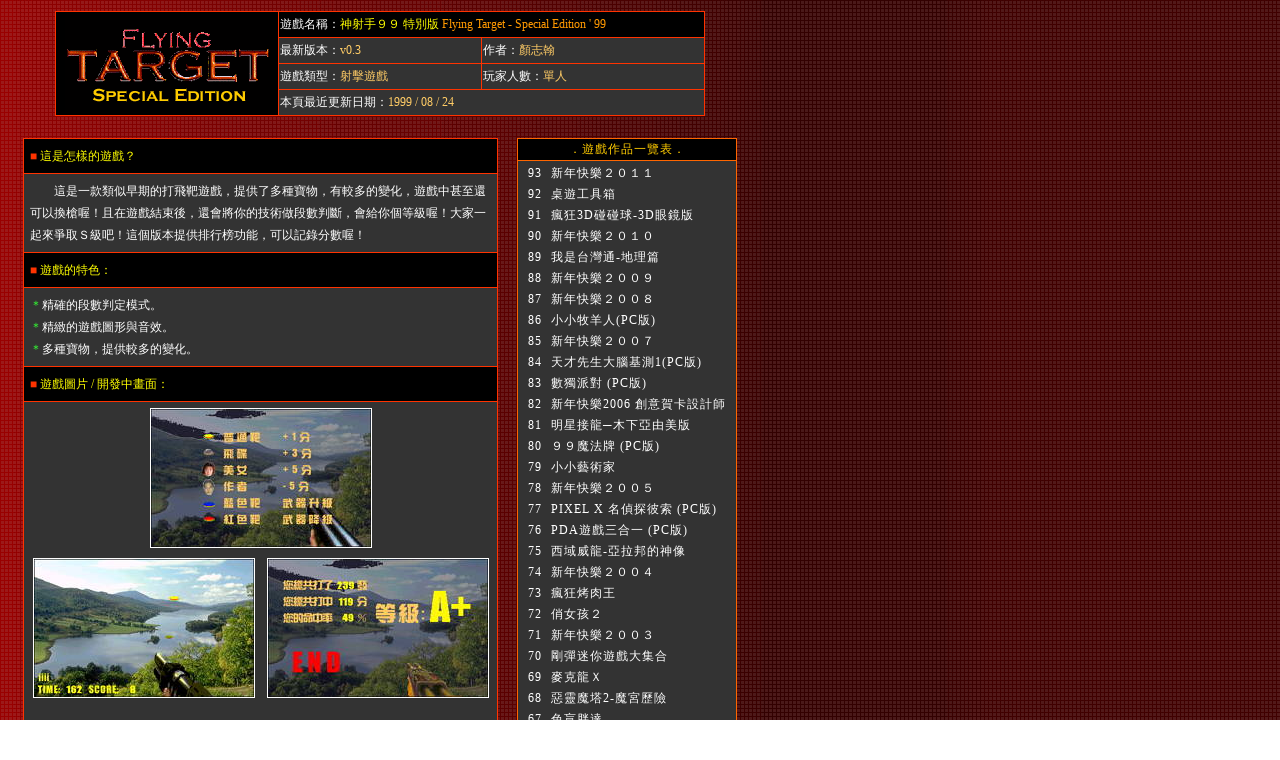

--- FILE ---
content_type: text/html
request_url: http://maxiw.com/game_info/mg-4.html
body_size: 2592
content:
<!doctype html public "-//w3c//dtd html 4.0 transitional//en">
<html>
<head>
   <meta http-equiv="Content-Type" content="text/html; charset=big5">
   <meta name="Author" content="Vincent Yen">
   <meta name="GENERATOR" content="Mozilla/4.5 [zh-TW] (Win98; I) [Netscape]">
   <title>遊戲作品-004-神射手９９ 特別版</title>
<link rel="stylesheet" href="../Library/text.css" type="text/css">
</head>
<body background="../but_bg_title/2kbg1.gif" text="#FFFFFF" link="#33FF33" vlink="#FFFF00" alink="#FF0000" leftmargin="20">
  <table width="720">
    <tr align="left"> 
      <td colspan="2" valign="top"> <center> 
        <table width="650" border="0" cellpadding="1" cellspacing="1" bgcolor="#FF3300">
          <tr> 
            <td width="220" rowspan="4" align="center" bgcolor="#000000"><img src="dl13.gif" height=100 width=205></td>
            <td bgcolor="#000000" class="std_text" height="25" colspan="2"><font color="#FFFFFF">遊戲名稱：<font color="#FFFF00">神射手９９ 
              特別版 <font color="#FF9900">Flying Target - Special Edition ' 99</font></font></font></td>
          </tr>
          <tr>
            <td width="200" bgcolor="#333333" class="std_text" height="25"><font color="#FFFFFF">最新版本：<span class="std_text"><font color="#FFCC66">v0.3</font></span></font></td>
            <td bgcolor="#333333" class="std_text" height="25">作者：<font color="#FFCC66">顏志翰</font></td>
          </tr>
          <tr>
            <td bgcolor="#333333" class="std_text" height="25"><font color="#FFFFFF">遊戲類型：<font color="#FFCC66">射擊遊戲</font></font></td>
            <td bgcolor="#333333" class="std_text" height="25"><font color="#FFFFFF">玩家人數：<font color="#FFCC66">單人</font></font></td>
          </tr>
          <tr>
            <td bgcolor="#333333" class="std_text" height="25" colspan="2">本頁最近更新日期：<font color="#FFCC66"><span class="std_text">1999 
              / 08 / 24</span></font></td>
          </tr>
        </table>  <br>
      </td>
    </tr>
    <tr> 
      <td width="475" valign="top"><table CELLSPACING=1 CELLPADDING=6 WIDTH="475" class="std_text" bgcolor="#FF3300" >
          <tr> 
            <td bgcolor="#000000"><font color="#FF3300">■</font><font color="#FFFF00"> 
              這是怎樣的遊戲？</font></td>
          </tr>
          <tr> 
            <td bgcolor="#333333" class="std_text"> <font color="#FFFFFF">　　這是一款類似早期的打飛靶遊戲，提供了多種寶物，有較多的變化，遊戲中甚至還可以換槍喔！且在遊戲結束後，還會將你的技術做段數判斷，會給你個等級喔！大家一起來爭取Ｓ級吧！這個版本提供排行榜功能，可以記錄分數喔！</font></td>
          </tr>
          <tr> 
            <td bgcolor="#000000"><b><font color="#FF3300">■ </font></b><font color="#FFFF00">遊戲的特色：</font></td>
          </tr>
          <tr> 
            <td bgcolor="#333333"> <p><font color="#33FF33"> ＊</font><font color="#FFFFFF">精確的段數判定模式。</font> 
                <br>
                <font color="#33FF33">＊</font><font color="#FFFFFF">精緻的遊戲圖形與音效。</font> 
                <br>
                <font color="#33FF33">＊</font><font color="#FFFFFF">多種寶物，提供較多的變化。</font></p></td>
          </tr>
          <tr> 
            <td bgcolor="#000000"><b><font color="#FF3300">■ </font></b><font color="#FFFF00">遊戲圖片 
              / 開發中畫面：</font></td>
          </tr>
          <tr> 
            <td bgcolor="#333333"> <div align="center"> <img SRC="mg4-2.jpg" BORDER=1 height=138 width=220> 
                <br>
                <img SRC="mg4-3.jpg" VSPACE=10 BORDER=1 height=138 width=220>　<img SRC="mg4-4.jpg" BORDER=1 height=138 width=220 vspace="10"></div></td>
          </tr>
          <tr> 
            <td bgcolor="#000000"><b><font color="#FF3300">■ </font></b><font color="#FFFF00">遊戲製作＆改版歷程：</font></td>
          </tr>
          <tr> 
            <td bgcolor="#333333"><p><font color="#33FF33">Ver 0.3<br>
                ＊</font><font color="#FFFFFF">可選取不同的場景(黃昏、夜晚)。</font> <br>
                <font color="#33FF33">＊</font><font color="#FFFFFF">修正並增加許多音效。</font> 
                <br>
                <font color="#33FF33">＊</font><font color="#FFFFFF">提供排行榜，可以記錄分數喔！</font></p></td>
          </tr>
          <tr> 
            <td bgcolor="#000000"><b><font color="#FF3300">■</font></b><font color="#FFFF00"> 
              下載遊戲：</font></td>
          </tr>
          <tr> 
            <td bgcolor="#333333"><!-- #BeginLibraryItem "/Library/下載遊戲.lbi" -->
<link rel="stylesheet" href="../Library/text.css" type="text/css">
<font color="#FFFFFF"><span class="std_text">　　您可以在<a href="mg.html">遊戲作品</a>區下載到這款遊戲。如果您想找的遊戲顯示為 <font color="#FF3300">N/A</font>，那表示這款遊戲目前暫停下載。那如果您想一次收集所有的遊戲，歡迎<a href="../other_page/cd.html">來信索取</a>全套遊戲光碟！只要填寫資料，我們就會送您整套的遊戲紀念光碟唷！<font color="#FF99FF">（內含八十幾款遊戲作品唷！）</font></span></font><!-- #EndLibraryItem --></td>
          </tr>
        </table></td>
      <td valign="top"><iframe src="game_list.htm" width="220" height="2000" align="right" scrolling="auto" frameborder="0"></iframe>&nbsp;</td>
    </tr>
  </table>
<center>
  <br><!-- #BeginLibraryItem "/Library/版權宣告.lbi" --><script language="JavaScript" type="text/JavaScript">
<!--
function MM_openBrWindow(theURL,winName,features) { //v2.0
  window.open(theURL,winName,features);
}
-->
</script>
<style type="text/css">
<!--
.cursor {
	cursor: hand;
	text-decoration: none;
	color: #FFCC66;
}
.text {
	line-height: 20px;
	letter-spacing: 1px;
	font-family: "Arial", "Helvetica", "sans-serif";
	font-size: 12px;
}
-->
</style>
<table width="750" border="0" align="left" cellpadding="0" cellspacing="0"> 
  <tr> 
     <td align="center"><iframe src="//www.facebook.com/plugins/like.php?href=http%3A%2F%2Fwww.maxiw.com&amp;send=false&amp;layout=standard&amp;width=350&amp;show_faces=true&amp;font=arial&amp;colorscheme=dark&amp;action=like&amp;height=80&amp;appId=104582896314085" scrolling="no" frameborder="0" style="border:none; overflow:hidden; width:350px; height:80px;" allowTransparency="true"></iframe></td>
      <td align="center"><a href="http://s04.flagcounter.com/more/RYOf"><img src="http://s04.flagcounter.com/count/RYOf/bg=671212/txt=E6E6E6/border=671212/columns=3/maxflags=3/viewers=3/labels=1/" alt="free counters" border="0"></a></td>
  </tr>
  <tr>
    <td colspan="2"> <div align="center" class="text">
      <p><span class="cursor"><font color="#FFFFFF"> | <a href="http://www.maxiw.com/other_page/banner.html" class="cursor">廣告刊登</a> | <a href="http://www.maxiw.com/other_page/anylink.htm" class="cursor">網站連結</a> | <a href="http://www.maxiw.com/other_page/me.html" class="cursor">作者介紹</a> | <a href="http://www.maxiw.com/other_page/copyrights.htm" class="cursor">著作權聲明</a> |</font></span><font color="#FFFFFF"><br>
          &copy; 1997-2019 Max Image World. All Rights Reserved. <span class="cursor"><font onclick="MM_openBrWindow('http://www.maxiw.com','new','')">http://www.maxiw.com</font></span></font><font color="#000000"><br> 
        </font></p>
    </div></td>
  </tr> 
</table>
<!-- #EndLibraryItem --></center>

</body>
</html>


--- FILE ---
content_type: text/html
request_url: http://maxiw.com/game_info/game_list.htm
body_size: 2333
content:
<!DOCTYPE HTML PUBLIC "-//W3C//DTD HTML 4.01 Transitional//EN">
<html>
<head>
<meta http-equiv="Content-Type" content="text/html; charset=big5">
<title>無標題文件</title>
<style type="text/css">
<!--
.text {
	font-size: 12px;
	letter-spacing: 1px;
}
a:link {
	color: #FFFFFF;
	text-decoration: none;
}
a:visited {
	color: #FFFFFF;
	text-decoration: none;
}
a:hover {
	color: #FFCC00;
	text-decoration: underline;
}
-->
</style>
</head>

<body background="../but_bg_title/0.gif" text="#FFFFFF" leftmargin="0" topmargin="0" marginwidth="0" marginheight="0">
<table width="220" height="100%" border="0" cellspacing="1" bgcolor="#FF6600" class="text">
  <tr>
    <td align="center" bgcolor="#000000"><font color="#FFCC00">．遊戲作品一覽表．</font></td>
  </tr>
  <tr>
    <td valign="top" bgcolor="#333333"> 
      <table width="100%">
         <tr>
           <td align="center" class="text">93</td>
           <td class="text"><a href="mg-93.htm" target="main">新年快樂２０１１</a></td>
         </tr>
         <tr>
           <td align="center" class="text">92</td>
           <td class="text"><a href="mg-92.htm" target="main">桌遊工具箱</a></td>
         </tr>
         <tr>
          <td align="center" class="text">91</td>
          <td class="text"><a href="mg-91.htm" target="main">瘋狂3D碰碰球-3D眼鏡版</a></td>
        </tr>
		<tr>
          <td align="center" class="text">90</td>
          <td class="text"><a href="mg-90.htm" target="main">新年快樂２０１０</a></td>
        </tr>
		<tr>
          <td align="center" class="text">89</td>
          <td class="text"><a href="mg-89.htm" target="main">我是台灣通-地理篇</a></td>
        </tr>
		<tr>
          <td align="center" class="text">88</td>
          <td class="text"><a href="mg-88.htm" target="main">新年快樂２００９</a></td>
        </tr>
		<tr>
          <td align="center" class="text">87</td>
          <td class="text"><a href="mg-87.htm" target="main">新年快樂２００８</a></td>
        </tr>
        <tr>
          <td align="center" class="text">86</td>
          <td class="text"><a href="mg-86.htm" target="main">小小牧羊人(PC版)</a></td>
        </tr>
        <tr>
          <td align="center" class="text">85</td>
          <td class="text"><a href="mg-85.htm" target="main">新年快樂２００７</a></td>
        </tr>
        <tr>
          <td align="center" class="text">84</td>
          <td class="text"><a href="mg-84.htm" target="main">天才先生大腦基測1(PC版)</a></td>
        </tr>
        <tr>
          <td align="center" class="text">83</td>
          <td class="text"><a href="mg-83.htm" target="main">數獨派對 (PC版)</a></td>
        </tr>
        <tr>
          <td align="center" class="text">82</td>
          <td class="text"><a href="mg-82.htm" target="main">新年快樂2006 創意賀卡設計師</a></td>
        </tr>
        <tr>
          <td align="center" class="text">81</td>
          <td class="text"><a href="mg-81.htm" target="main" >明星接龍─木下亞由美版</a></td>
        </tr>
        <tr>
          <td align="center" class="text">80</td>
          <td class="text"><a href="mg-80.htm" target="main" >９９魔法牌</a> (PC版) </td>
        </tr>
        <tr>
          <td align="center" class="text">79</td>
          <td class="text"><a href="mg-79.htm" target="main" >小小藝術家</a></td>
        </tr>
        <tr>
          <td align="center" class="text">78</td>
          <td class="text"><a href="mg-78.htm" target="main" >新年快樂２００５</a></td>
        </tr>
        <tr>
          <td align="center" class="text">77</td>
          <td class="text"><a href="mg-77.htm" target="main" >PIXEL X 名偵探彼索 (PC版)</a></td>
        </tr>
        <tr>
          <td align="center" class="text">76</td>
          <td class="text"><a href="mg-76.htm" target="main" >PDA遊戲三合一 (PC版)</a></td>
        </tr>
        <tr>
          <td align="center" class="text">75</td>
          <td class="text"><a href="mg-75.htm" target="main" >西域威龍-亞拉邦的神像</a></td>
        </tr>
        <tr>
          <td align="center" class="text">74</td>
          <td class="text"><a href="mg-74.htm" target="main" >新年快樂２００４</a></td>
        </tr>
        <tr>
          <td align="center" class="text">73</td>
          <td class="text"><a href="mg-73.htm" target="main" >瘋狂烤肉王</a></td>
        </tr>
        <tr> 
          <td width="25" align="center" class="text">72</td>
          <td class="text"><a href="mg-72.htm" target="main" >俏女孩２</a></td>
        </tr>
        <tr> 
          <td width="25" align="center" class="text">71</td>
          <td class="text"><a href="mg-71.htm" target="main" >新年快樂２００３</a></td>
        </tr>
        <tr> 
          <td width="25" align="center" class="text">70</td>
          <td class="text"><a href="mg-70.htm" target="main">剛彈迷你遊戲大集合</a></td>
        </tr>
        <tr> 
          <td width="25" align="center" class="text">69</td>
          <td class="text"><a href="mg-69.htm" target="main">麥克龍Ｘ</a></td>
        </tr>
        <tr> 
          <td width="25" align="center" class="text">68</td>
          <td class="text"><a href="mg-68.htm" target="main">惡靈魔塔2-魔宮歷險</a></td>
        </tr>
        <tr> 
          <td width="25" align="center" class="text">67</td>
          <td class="text"><a href="mg-67.htm" target="main">色盲胖達</a></td>
        </tr>
        <tr> 
          <td width="25" align="center" class="text">66</td>
          <td class="text"><a href="mg-66.htm" target="main">Watchout XP</a></td>
        </tr>
        <tr> 
          <td width="25" align="center" class="text">65</td>
          <td class="text"><a href="mg-65.htm" target="main">瞬間記憶大挑戰</a></td>
        </tr>
        <tr> 
          <td width="25" align="center" class="text">64</td>
          <td class="text"><a href="mg-64.htm" target="main">新年快樂２００２</a></td>
        </tr>
        <tr> 
          <td width="25" align="center" class="text">63</td>
          <td class="text"><a href="mg-63.htm" target="main">貪食蛇３</a></td>
        </tr>
        <tr> 
          <td width="25" align="center" class="text">62</td>
          <td class="text"><a href="mg-62.htm" target="main">2001BBQ-中秋小可特別版</a></td>
        </tr>
        <tr> 
          <td width="25" align="center" class="text">61</td>
          <td class="text"><a href="mg-61.htm" target="main">鬥智四連星-網路對戰版</a></td>
        </tr>
        <tr> 
          <td width="25" align="center" class="text">60</td>
          <td class="text"><a href="mg-60.htm" target="main">井字大對決-網路對戰版</a></td>
        </tr>
        <tr> 
          <td width="25" align="center" class="text">59</td>
          <td class="text"><a href="mg-59.htm" target="main">坦克大決戰2001</a></td>
        </tr>
        <tr> 
          <td width="25" align="center" class="text">58</td>
          <td class="text"><a href="mg-58.htm" target="main">終極神攝手</a></td>
        </tr>
        <tr> 
          <td width="25" align="center" class="text">57</td>
          <td class="text"><a href="mg-57.htm" target="main">明星接龍─川島和津實版</a></td>
        </tr>
        <tr> 
          <td width="25" align="center" class="text">56</td>
          <td class="text"><a href="mg-56.htm" target="main">惡靈魔塔</a></td>
        </tr>
        <tr> 
          <td width="25" align="center" class="text">55</td>
          <td class="text"><a href="mg-55.htm" target="main">小遊戲大集合 Vol.2</a></td>
        </tr>
        <tr> 
          <td width="25" align="center" class="text">54</td>
          <td class="text"><a href="mg-54.htm" target="main">寶貝碰碰球</a></td>
        </tr>
        <tr> 
          <td width="25" align="center" class="text">53</td>
          <td class="text"><a href="mg-53.htm" target="main">絕命爆破令</a></td>
        </tr>
        <tr> 
          <td width="25" align="center" class="text">52</td>
          <td class="text"><a href="mg-52.htm" target="main">新年快樂２００１</a></td>
        </tr>
        <tr> 
          <td width="25" align="center" class="text">51</td>
          <td class="text"><a href="mg-51.htm" target="main">俏女孩</a></td>
        </tr>
        <tr> 
          <td width="25" align="center" class="text">50</td>
          <td class="text"><a href="mg-50.htm" target="main">碟形拼盤</a></td>
        </tr>
        <tr> 
          <td width="25" align="center" class="text">49</td>
          <td class="text"><a href="mg-49.htm" target="main">聖誕老公公ＶＳ歡喜龍</a></td>
        </tr>
        <tr> 
          <td width="25" align="center" class="text">48</td>
          <td class="text">X-GAME2</td>
        </tr>
        <tr> 
          <td width="25" align="center" class="text">47</td>
          <td class="text"><a href="mg-47.htm" target="main">寶藏獵人VS神奇狗 I</a></td>
        </tr>
        <tr> 
          <td width="25" align="center" class="text">46</td>
          <td class="text"><a href="mg-46.htm" target="main">明星接龍─深田恭子版</a></td>
        </tr>
        <tr> 
          <td width="25" align="center" class="text">45</td>
          <td class="text"><a href="mg-45.htm" target="main">隕石危機</a></td>
        </tr>
        <tr> 
          <td width="25" align="center" class="text">44</td>
          <td class="text"><a href="mg-44.htm" target="main">小可愛賽車</a></td>
        </tr>
        <tr> 
          <td width="25" align="center" class="text">43</td>
          <td class="text"><a href="mg-43.htm" target="main">紅魔鬼</a></td>
        </tr>
        <tr> 
          <td width="25" align="center" class="text">42</td>
          <td class="text"><a href="mg-42.htm" target="main">瘋狂打擊手</a></td>
        </tr>
        <tr> 
          <td width="25" align="center" class="text">41</td>
          <td class="text"><a href="mg-41.htm" target="main">數碼寶貝</a></td>
        </tr>
        <tr> 
          <td width="25" align="center" class="text">40</td>
          <td class="text"><a href="mg-40.htm" target="main">神奇變形器</a></td>
        </tr>
        <tr> 
          <td width="25" align="center" class="text">39</td>
          <td class="text"><a href="mg-39.htm" target="main">小可愛大戰外星人</a></td>
        </tr>
        <tr> 
          <td width="25" align="center" class="text">38</td>
          <td class="text"><a href="mg-38.htm" target="main">小企鵝的戀愛日記</a></td>
        </tr>
        <tr> 
          <td width="25" align="center" class="text">37</td>
          <td class="text"><a href="mg-37.htm" target="main">貪食蛇２代</a></td>
        </tr>
        <tr> 
          <td width="25" align="center" class="text">36</td>
          <td class="text"><a href="mg-36.htm" target="main">尖峰時刻</a></td>
        </tr>
        <tr> 
          <td width="25" align="center" class="text">35</td>
          <td class="text"><a href="mg-35.htm" target="main">新年快樂</a></td>
        </tr>
        <tr> 
          <td width="25" align="center" class="text">34</td>
          <td class="text"><a href="mg-34.htm" target="main">貪吃的小老鼠</a></td>
        </tr>
        <tr> 
          <td width="25" align="center" class="text">33</td>
          <td class="text"><a href="mg-33.html" target="main">機動裝甲2057</a></td>
        </tr>
        <tr> 
          <td width="25" align="center" class="text">32</td>
          <td class="text"><a href="mg-32.html" target="main">誰是豬頭</a></td>
        </tr>
        <tr> 
          <td width="25" align="center" class="text">31</td>
          <td class="text"><a href="mg-31.html" target="main">跳躍之星</a></td>
        </tr>
        <tr> 
          <td width="25" align="center" class="text">30</td>
          <td class="text"><a href="mg-30.html" target="main">新世紀福音戰士-井字遊戲</a></td>
        </tr>
        <tr> 
          <td width="25" align="center" class="text">29</td>
          <td class="text"><a href="mg-29.html" target="main">聖誕夜驚魂-方塊遊戲</a></td>
        </tr>
        <tr> 
          <td width="25" align="center" class="text">28</td>
          <td class="text"><a href="mg-28.html" target="main">火星登陸記-傳奇開端</a></td>
        </tr>
        <tr> 
          <td width="25" align="center" class="text">27</td>
          <td class="text"><a href="mg-27.html" target="main">I&quot;s普克牌</a></td>
        </tr>
        <tr> 
          <td width="25" align="center" class="text">26</td>
          <td class="text"><a href="mg-26.html" target="main">金田一倒裝句大考驗</a></td>
        </tr>
        <tr> 
          <td width="25" align="center" class="text">25</td>
          <td class="text"><a href="mg-25.html" target="main">夢幻之役</a></td>
        </tr>
        <tr> 
          <td width="25" align="center" class="text">24</td>
          <td class="text"><a href="mg-24.html" target="main">打氣球</a></td>
        </tr>
        <tr> 
          <td width="25" align="center" class="text">23</td>
          <td class="text"><a href="mg-23.html" target="main">聽力大考驗</a></td>
        </tr>
        <tr> 
          <td width="25" align="center" class="text">22</td>
          <td class="text"><a href="mg-22.html" target="main">坦克大決戰</a></td>
        </tr>
        <tr> 
          <td width="25" align="center" class="text">21</td>
          <td class="text"><a href="mg-21.html" target="main">四角拼圖</a></td>
        </tr>
        <tr> 
          <td width="25" align="center" class="text">20</td>
          <td class="text"><a href="mg-20.html" target="main">貪食蛇</a></td>
        </tr>
        <tr> 
          <td width="25" align="center" class="text">19</td>
          <td class="text"><a href="mg-19.html" target="main">七夜怪談</a></td>
        </tr>
        <tr> 
          <td width="25" align="center" class="text">18</td>
          <td class="text"><a href="mg-18.html" target="main">神奇寶貝</a></td>
        </tr>
        <tr> 
          <td width="25" align="center" class="text">17</td>
          <td class="text"><a href="mg-17.html" target="main">I&quot;s推瓶王</a></td>
        </tr>
        <tr> 
          <td width="25" align="center" class="text">16</td>
          <td class="text"><a href="mg-16.html" target="main">超級推瓶王</a></td>
        </tr>
        <tr> 
          <td width="25" align="center" class="text">15</td>
          <td class="text"><a href="mg-15.html" target="main">小可愛猜猜樂</a></td>
        </tr>
        <tr> 
          <td width="25" align="center" class="text">14</td>
          <td class="text"><a href="mg-14.html" target="main">數字猜猜樂</a></td>
        </tr>
        <tr> 
          <td width="25" align="center" class="text">13</td>
          <td class="text"><a href="mg-13.html" target="main">X-GAME 旋轉猜猜樂</a></td>
        </tr>
        <tr> 
          <td width="25" align="center" class="text">12</td>
          <td class="text"><a href="mg-12.html" target="main">PORKET GAME</a></td>
        </tr>
        <tr> 
          <td width="25" align="center" class="text">11</td>
          <td class="text"><a href="mg-11.html" target="main">I's BAR台</a></td>
        </tr>
        <tr> 
          <td width="25" align="center" class="text">10</td>
          <td class="text"><a href="mg-10.html" target="main">小可愛BAR台</a></td>
        </tr>
        <tr> 
          <td width="25" align="center" class="text">09</td>
          <td class="text"><a href="mg-9.html" target="main">火星登陸記</a></td>
        </tr>
        <tr> 
          <td width="25" align="center" class="text">08</td>
          <td class="text"><a href="mg-8.html" target="main">小可愛大挑戰</a></td>
        </tr>
        <tr> 
          <td width="25" align="center" class="text">07</td>
          <td class="text"><a href="mg-7.html" target="main">眼明手快</a></td>
        </tr>
        <tr> 
          <td width="25" align="center" class="text">06</td>
          <td class="text"><a href="mg-6.html" target="main">小可愛射擊</a></td>
        </tr>
        <tr> 
          <td width="25" align="center" class="text">05</td>
          <td class="text"><a href="mg-5.html" target="main">小可愛賽跑</a></td>
        </tr>
        <tr> 
          <td width="25" align="center" class="text">04</td>
          <td class="text"><a href="mg-4.html" target="main">神射手９９</a></td>
        </tr>
        <tr> 
          <td width="25" align="center" class="text">03</td>
          <td class="text"><a href="mg-3.html" target="main">小遊戲大集合</a></td>
        </tr>
        <tr> 
          <td width="25" align="center" class="text">02</td>
          <td class="text"><a href="mg-2.html" target="main">打擊王</a></td>
        </tr>
        <tr> 
          <td width="25" align="center" class="text">01</td>
          <td class="text"><a href="mg-1.html" target="main">卡格羅吉大冒險</a></td>
        </tr>
      </table></td>
  </tr>
  <tr>
    <td align="center" bgcolor="#000000">[ <a href="other.html" target="main">其他作品</a> 
      ]</td>
  </tr>
</table>
</body>
</html>


--- FILE ---
content_type: text/css
request_url: http://maxiw.com/Library/text.css
body_size: 211
content:
.std_text {  font-size: 12px; line-height: 22px}
.glow {  font-family: "Arial", "Helvetica", "sans-serif"; font-size: 12px; filter: Glow(Color=#660000, Strength=3)}
.small-test {  font-size: 12px; line-height: 18px}
.small_noline {  font-size: 12px;}a:link {text-decoration: none;}a:hover {text-decoration: underline;}